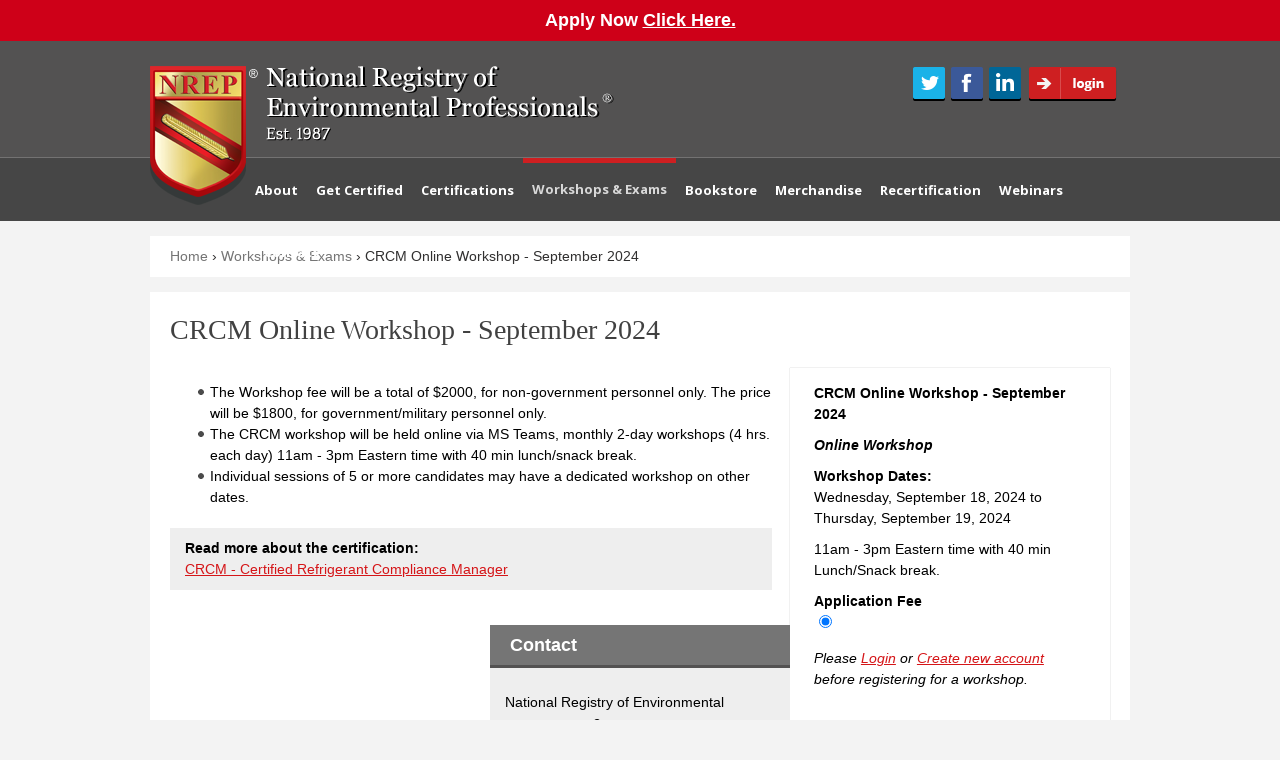

--- FILE ---
content_type: text/html; charset=utf-8
request_url: https://www.nrep.org/workshops/crcm-online-workshop-september-2024-114622
body_size: 6095
content:
<!DOCTYPE html>
<!--[if IEMobile 7]>
<html class="iem7"  lang="en" dir="ltr"><![endif]-->
<!--[if lte IE 6]>
<html class="lt-ie9 lt-ie8 lt-ie7"  lang="en" dir="ltr"><![endif]-->
<!--[if (IE 7)&(!IEMobile)]>
<html class="lt-ie9 lt-ie8"  lang="en" dir="ltr"><![endif]-->
<!--[if IE 8]>
<html class="lt-ie9"  lang="en" dir="ltr"><![endif]-->
<!--[if (gte IE 9)|(gt IEMobile 7)]><!-->
<html  lang="en" dir="ltr"><!--<![endif]-->

<head>
    <meta charset="utf-8" />
<link rel="canonical" href="https://www.nrep.org/workshops/crcm-online-workshop-september-2024-114622" />
<meta name="description" content="The CRCM workshop will be held online via MS Teams, monthly 2-day workshops (4 hrs. each day) 11am - 3pm Eastern time with 40 min lunch/snack break." />
<link rel="shortcut icon" href="https://www.nrep.org/sites/default/themes/epcrsp/favicon.ico" type="image/vnd.microsoft.icon" />
<!-- Google Tag Manager -->
<script>(function(w,d,s,l,i){w[l]=w[l]||[];w[l].push({'gtm.start':
new Date().getTime(),event:'gtm.js'});var f=d.getElementsByTagName(s)[0],
j=d.createElement(s),dl=l!='dataLayer'?'&l='+l:'';j.async=true;j.src=
'https://www.googletagmanager.com/gtm.js?id='+i+dl;f.parentNode.insertBefore(j,f);
})(window,document,'script','dataLayer','GTM-TF5GJGH');</script>
<!-- End Google Tag Manager -->    <title>CRCM Online Workshop - September 2024 | NREP</title>

            <meta name="MobileOptimized" content="width">
        <meta name="HandheldFriendly" content="true">
        <meta name="viewport" content="width=device-width">
        <!--[if IEMobile]>
    <meta http-equiv="cleartype" content="on"><![endif]-->

    <link type="text/css" rel="stylesheet" href="https://www.nrep.org/sites/default/files/css/css_lQaZfjVpwP_oGNqdtWCSpJT1EMqXdMiU84ekLLxQnc4.css" media="all" />
<link type="text/css" rel="stylesheet" href="https://www.nrep.org/sites/default/files/css/css_CnL5D6PrM3kjbifmVUjoT9MoumxQ4ySXSc99WJ-TYsk.css" media="all" />
<link type="text/css" rel="stylesheet" href="https://www.nrep.org/sites/default/files/css/css_sSsms0CuxOCOrpJUxPhrwjggHfmjSA2AY02eEiqY0cI.css" media="all" />
<link type="text/css" rel="stylesheet" href="https://fonts.googleapis.com/css2?family=Inter:wght@400;500;600;700;800;900&amp;family=Open+Sans:ital,wght@0,400;0,500;0,600;0,700;1,400;1,500;1,600;1,700&amp;family=Oswald:wght@500&amp;display=swap" media="all" />
<link type="text/css" rel="stylesheet" href="https://www.nrep.org/sites/default/files/css/css_vVttUYlL4Ok373fTTga2LzFvDUlIhB-O66QmZrz76uk.css" media="all" />
<link type="text/css" rel="stylesheet" href="https://www.nrep.org/sites/default/files/css/css_e5SnJZoprGmkuqyy0mGkCaCFcMMHfcFLD2W1_hjxQKY.css" media="all" />
    <script src="https://www.nrep.org/sites/default/files/js/js_Pt6OpwTd6jcHLRIjrE-eSPLWMxWDkcyYrPTIrXDSON0.js"></script>
<script src="https://www.nrep.org/sites/default/files/js/js_VdO_wH86wFG8FbwVWm96ijlWo3mLL9lk_q1jCUBTUqA.js"></script>
<script src="https://www.nrep.org/sites/default/files/js/js_PovGDE-7SaYRyGxV9n4E_JtOY6EUdK7Jo8jDBW2Jfuc.js"></script>
<script>jQuery.extend(Drupal.settings, {"basePath":"\/","pathPrefix":"","setHasJsCookie":0,"ajaxPageState":{"theme":"epcrsp","theme_token":"3J7YhTRvZ05-l4ZXLAd8_2HBen57CAzOFz14hMGOPlQ","js":{"sites\/all\/modules\/jquery_update\/replace\/jquery\/1.12\/jquery.min.js":1,"misc\/jquery-extend-3.4.0.js":1,"misc\/jquery-html-prefilter-3.5.0-backport.js":1,"misc\/jquery.once.js":1,"misc\/drupal.js":1,"sites\/all\/modules\/jquery_update\/js\/jquery_browser.js":1,"sites\/all\/modules\/responsive_menus\/styles\/meanMenu\/jquery.meanmenu.min.js":1,"sites\/all\/modules\/responsive_menus\/styles\/meanMenu\/responsive_menus_mean_menu.js":1,"sites\/all\/modules\/field_group\/field_group.js":1,"sites\/default\/themes\/epcrsp\/js\/script.js":1,"sites\/default\/themes\/epcrsp\/js\/jquery.bxslider\/jquery.bxslider.min.js":1},"css":{"modules\/system\/system.base.css":1,"modules\/system\/system.menus.css":1,"modules\/system\/system.messages.css":1,"modules\/system\/system.theme.css":1,"sites\/all\/modules\/logintoboggan\/logintoboggan.css":1,"sites\/all\/modules\/views\/css\/views.css":1,"modules\/field\/theme\/field.css":1,"modules\/node\/node.css":1,"modules\/user\/user.css":1,"sites\/all\/modules\/ckeditor\/css\/ckeditor.css":1,"sites\/all\/modules\/ctools\/css\/ctools.css":1,"sites\/all\/modules\/node_embed\/plugins\/node_embed\/node_embed.css":1,"sites\/all\/modules\/responsive_menus\/styles\/meanMenu\/meanmenu.min.css":1,"https:\/\/fonts.googleapis.com\/css2?family=Inter:wght@400;500;600;700;800;900\u0026family=Open+Sans:ital,wght@0,400;0,500;0,600;0,700;1,400;1,500;1,600;1,700\u0026family=Oswald:wght@500\u0026display=swap":1,"sites\/all\/modules\/date\/date_api\/date.css":1,"sites\/all\/modules\/ds\/layouts\/ds_3col_stacked_equal_width\/ds_3col_stacked_equal_width.css":1,"sites\/default\/themes\/epcrsp\/system.menus.css":1,"sites\/default\/themes\/epcrsp\/system.messages.css":1,"sites\/default\/themes\/epcrsp\/system.theme.css":1,"sites\/default\/themes\/epcrsp\/css\/features\/base.css":1,"sites\/default\/themes\/epcrsp\/css\/features\/faq.css":1,"sites\/default\/themes\/epcrsp\/css\/features\/blog.css":1,"sites\/default\/themes\/epcrsp\/css\/styles.css":1,"sites\/default\/themes\/epcrsp\/css\/messages.css":1,"sites\/default\/themes\/epcrsp\/js\/jquery.bxslider\/jquery.bxslider.css":1}},"responsive_menus":[{"selectors":".epc-menu .menu-block-wrapper","container":"#epc-mean-container","trigger_txt":"Menu","close_txt":"Menu","close_size":"18px","position":"right","media_size":"750","show_children":"1","expand_children":"1","expand_txt":"+","contract_txt":"-","remove_attrs":"1","responsive_menus_style":"mean_menu"}],"field_group":{"div":"full"}});</script>
            <!--[if lt IE 9]>
        <script src="/sites/all/themes/zen/js/html5-respond.js"></script>
        <![endif]-->
                <script type="text/javascript" src ="//widget.instabot.io/jsapi/rokoInstabot.js" async crossorigin>
            apiKey: "r/IBpnxAbeg1cDyh56hUN6EQR2sqspdk8uSLtCxkEa8="
        </script>
        </head>
<body class="html not-front not-logged-in no-sidebars page-node page-node- page-node-114622 node-type-workshop one-col section-workshops" >
<div id="epc-mean-container"></div>
    <div id="header-banner">
        <div id="header-banner-inner">
        Apply Now <a href="https://www.nrep.org/nrep-certifications?utm_source=banner&utm_medium=website&utm_campaign=View%20Certifications">Click Here.</a>        </div>
    </div>
<div id="page-wrapper">

    <div id="page">

        <header class="header" id="header" role="banner">

                            <a href="/" title="Home" rel="home" class="header__logo"
                   id="logo"><img width="465" height="139" src="https://www.nrep.org/sites/default/themes/epcrsp/logo.png" alt="Home"
                                  class="header__logo-image"/></a>
            
            
                        <ul id="menu-utility" class="links clearfix">
            </ul>
              <div class="header__region region region-header">
    <div id="block-block-3" class="block block-block header-social-login first last odd">

      
  <a href="https://twitter.com/the_nrep" class="tw" target="_blank">Twitter</a>
<a href="https://www.facebook.com/National-Registry-of-Environmental-Professionals-NREP-107313008340140/" class="fb" target="_blank">Facebook</a>
<a href="https://www.linkedin.com/company/nrep" class="ln" target="_blank">LinkedIn</a>
</div>
  </div>
            <div id="navigation">

                
                      <div class="region region-navigation">
    <div id="block-menu-block-4" class="block block-menu-block epc-menu first last odd" role="navigation">

      
  <div class="menu-block-wrapper menu-block-4 menu-name-main-menu parent-mlid-0 menu-level-1">
  <ul class="menu"><li class="menu__item is-expanded first expanded menu-mlid-528"><a href="/about" class="menu__link">About</a><ul class="menu"><li class="menu__item is-leaf first leaf menu-mlid-8948"><a href="/about/loving-memory-dr-richard-young" class="menu__link">In Loving Memory of Dr. Richard A. Young</a></li>
<li class="menu__item is-leaf leaf menu-mlid-10238"><a href="/about/leave-review" class="menu__link">Leave A Review!</a></li>
<li class="menu__item is-leaf leaf menu-mlid-9830"><a href="/about/privacy-policy" class="menu__link">Privacy Policy</a></li>
<li class="menu__item is-leaf leaf menu-mlid-11385"><a href="/about/testimonials" class="menu__link">Testimonials</a></li>
<li class="menu__item is-leaf leaf menu-mlid-7497"><a href="/about/code-of-ethics" class="menu__link">Code of Ethics</a></li>
<li class="menu__item is-leaf leaf menu-mlid-7758"><a href="/about/officers-committees" class="menu__link">Board of Directors</a></li>
<li class="menu__item is-leaf leaf menu-mlid-8546"><a href="/about/committees" class="menu__link">Committees</a></li>
<li class="menu__item is-expanded expanded menu-mlid-7759"><a href="/about/affiliate-program" class="menu__link">Affiliate Program</a><ul class="menu"><li class="menu__item is-leaf first leaf menu-mlid-8545"><a href="/about/apex-titan-inc" class="menu__link">Apex Titan, Inc.</a></li>
<li class="menu__item is-leaf leaf menu-mlid-11396"><a href="/about/ohio-stormwater-association" class="menu__link">Ohio Stormwater Association</a></li>
<li class="menu__item is-leaf leaf menu-mlid-8543"><a href="/about/pocema-consultants" class="menu__link">POCEMA Consultants</a></li>
<li class="menu__item is-leaf last leaf menu-mlid-8731"><a href="/about/sphera-solutions" class="menu__link">Sphera Solutions</a></li>
</ul></li>
<li class="menu__item is-expanded last expanded menu-mlid-7481"><a href="/about/faq-general" class="menu__link">FAQ - General</a><ul class="menu"><li class="menu__item is-leaf first leaf menu-mlid-8541"><a href="/about/application-process" class="menu__link">Application Process</a></li>
<li class="menu__item is-leaf last leaf menu-mlid-8542"><a href="/about/recertification-process" title="Recertification FAQs" class="menu__link">Recertification Process</a></li>
</ul></li>
</ul></li>
<li class="menu__item is-leaf leaf menu-mlid-9172"><a href="/certifications" class="menu__link">Get Certified</a></li>
<li class="menu__item is-expanded expanded menu-mlid-7403"><a href="/nrep-certifications" title="" class="menu__link">Certifications</a><ul class="menu"><li class="menu__item is-leaf first leaf menu-mlid-8726"><a href="/recertification/handbook" title="" class="menu__link">Recertification Handbook</a></li>
<li class="menu__item is-leaf leaf menu-mlid-9480"><a href="/certifications/cep-vs-rep" class="menu__link">CEP vs REP</a></li>
<li class="menu__item is-leaf leaf menu-mlid-9481"><a href="/certifications/csm-vs-cesco" title="CSM and CESCO sound similar but what really is the difference? Are they the best safety certifications? What are the courses of study? We cover everything!" class="menu__link">CSM vs CESCO</a></li>
<li class="menu__item is-leaf leaf menu-mlid-11395"><a href="/certifications/cwmp-vs-other-programs" class="menu__link">CWMP vs Other Programs</a></li>
<li class="menu__item is-leaf leaf menu-mlid-11405"><a href="/certifications/epp-vs-empp-cem" class="menu__link">EPP vs Other Programs</a></li>
<li class="menu__item is-leaf leaf menu-mlid-11407"><a href="/certifications/certified-vs-registered-environmental-managers" class="menu__link">REM vs CEM</a></li>
<li class="menu__item is-leaf last leaf menu-mlid-11384"><a href="/certifications/rihp-vs-others" class="menu__link">RIHP vs Others</a></li>
</ul></li>
<li class="menu__item is-expanded is-active-trail expanded active-trail menu-mlid-7404"><a href="/workshops" title="" class="menu__link is-active is-active-trail active active-trail">Workshops &amp; Exams</a></li>
<li class="menu__item is-leaf leaf menu-mlid-7405"><a href="/bookstore" class="menu__link">Bookstore</a></li>
<li class="menu__item is-leaf leaf menu-mlid-9846"><a href="/store" class="menu__link">Merchandise</a></li>
<li class="menu__item is-expanded expanded menu-mlid-7406"><a href="/recertification" class="menu__link">Recertification</a><ul class="menu"><li class="menu__item is-leaf first last leaf menu-mlid-8302"><a href="/recertification/handbook" title="Recertification Handbook" class="menu__link">Recertification Handbook</a></li>
</ul></li>
<li class="menu__item is-leaf leaf menu-mlid-11431"><a href="/webinars" class="menu__link">Webinars</a></li>
<li class="menu__item is-leaf leaf menu-mlid-8943"><a href="/contact" class="menu__link">Contact</a></li>
<li class="menu__item is-leaf last leaf menu-mlid-7616"><a href="/user/login" rel="nofollow" class="menu__link">Login</a></li>
</ul></div>

</div>
  </div>
                

            </div>
        </header>


        <div id="main">
            <div id="breadcrumbbar" class="clearfix"><nav class="breadcrumb" role="navigation"><ol><li><a href="/">Home</a> › </li><li><a href="/workshops" title="" class="active">Workshops &amp; Exams</a> › </li><li>CRCM Online Workshop - September 2024</li></ol></nav></div>
            <div id="content" class="column" role="main">
                                                                <a id="main-content"></a>
                                                    <h1 class="page__title title" id="page-title">CRCM Online Workshop - September 2024</h1>
                                                                                                                


<div  class="ds-3col-stacked-equal node node-workshop view-mode-full clearfix">

  
  <div class="group-header">
    <div class="group-header-left field-group-div"><div class="field field-name-field-description field-type-text-long field-label-hidden"><div class="field-items"><div class="field-item even"><ul>
	<li>The Workshop fee will be a total of $2000, for non-government personnel only. The price will be $1800, for government/military personnel only.</li>
	<li>The CRCM workshop will be held online via MS Teams, monthly 2-day workshops (4 hrs. each day) 11am - 3pm Eastern time with 40 min lunch/snack break.</li>
	<li>Individual sessions of 5 or more candidates may have a dedicated workshop on other dates. </li>
</ul>
</div></div></div><div class="field field-name-field-certifications field-type-entityreference field-label-above"><div class="field-label">Read more about the certification:&nbsp;</div><div class="field-items"><div class="field-item even"><a href="/certifications/certified-refrigerant-compliance-manager-crcm">CRCM - Certified Refrigerant Compliance Manager</a></div></div></div></div><div class="group-header-right field-group-div"><div class="field field-name-title field-type-ds field-label-hidden"><div class="field-items"><div class="field-item even"><strong>CRCM Online Workshop - September 2024</strong></div></div></div>    <div class="field field-name-field-online-workshop field-type-list-boolean field-label-hidden">
  <div class="field-items">
      <div class="field-item even"><strong><em>Online Workshop</em></strong></div>
  </div>
</div>
    <div class="field field-name-field-workshop-date field-type-datetime field-label-inline clearfix"><div class="field-label">Workshop Dates:&nbsp;</div><div class="field-items"><div class="field-item even"><span class="date-display-range"><span class="date-display-start">Wednesday, September 18, 2024</span> to <span class="date-display-end">Thursday, September 19, 2024</span></span></div></div></div><div class="field field-name-field-workshop-timing-text field-type-text-long field-label-hidden"><div class="field-items"><div class="field-item even">11am - 3pm Eastern time with 40 min Lunch/Snack break.</div></div></div><div class="field field-name-workshop-buttons field-type-ds field-label-hidden"><div class="field-items"><div class="field-item even"><form action="/node/add/application?field_certifications=158" method="post"><input type="hidden" name="workshop_id"  value="114622" /><div><label id="application-fee-label" for="workshop_type">Application Fee</label><input type="radio" id="workshop_type" name="workshop_type" checked="checked" value="Application" /><p><em>Please <a rel="nofollow" href="/user">Login</a> or <a rel="nofollow" href="/user/register">Create new account</a> before registering for a workshop.</em></p><br /><div style="font-style: italic; text-align: center;">Options below are available after application approval.</div><br /><div>Workshop: $ 2000.00</div></form></div></div></div></div>  </div>

  <div class="group-left">
      </div>

  <div class="group-middle">
      </div>

  <div class="group-right">
    <div class="grey-box"><h3 class="label-above">Contact</h3><div class="grey-box-content"><p>National Registry of Environmental Professionals<sup>®</sup><br />
PO Box 2099<br />
Glenview, IL 60025</p>

<p><a href="mailto:customerservice@nrep.org">customerservice@nrep.org</a></p></div></div>  </div>

  <div class="group-footer">
      </div>

</div>

                            </div>



            
            
        </div>

        <div id="footer-wrapper">
          <footer id="footer" class="region region-footer">
    <div id="block-block-6" class="block block-block footer-logo-contact first odd">

      
  <div class="footer-logo footer-float">
<a href="/"><img loading="lazy" height="70" width="70" src="/sites/default/themes/epcrsp/images/footer-logo.png" alt="Logo" /></a>
</div>

<div class="footer-contact footer-float">
<strong>Address:</strong> P.O. Box 2099 Glenview, IL 60025-6099<br />
<strong>Phone:</strong> 814-680-6232<br />
<strong>E-mail:</strong> <a href="mailto:customerservice@nrep.org">customerservice@nrep.org</a> <br />
<strong>For Urgent Query, Sales collaboration, & Escalations<br /> E-mail:</strong> <a href="mailto:kbarman@nrep.org">kbarman@nrep.org</a> </div>
</div>
<div id="block-menu-block-5" class="block block-menu-block last even" role="navigation">

      
  <div class="menu-block-wrapper menu-block-5 menu-name-menu-footer parent-mlid-0 menu-level-1">
  <ul class="menu"><li class="menu__item is-leaf first leaf menu-mlid-7416"><a href="/about" title="" class="menu__link">About</a></li>
<li class="menu__item is-leaf is-parent leaf has-children menu-mlid-9173"><a href="/certifications" class="menu__link">Get Certified</a></li>
<li class="menu__item is-leaf leaf menu-mlid-9174"><a href="/nrep-certifications" class="menu__link">Certifications</a></li>
<li class="menu__item is-leaf leaf menu-mlid-8304"><a href="/workshops" class="menu__link">Workshops/Exams</a></li>
<li class="menu__item is-leaf leaf menu-mlid-9848"><a href="/bookstore" class="menu__link">Bookstore</a></li>
<li class="menu__item is-leaf leaf menu-mlid-9849"><a href="/store" class="menu__link">Merchandise</a></li>
<li class="menu__item is-leaf leaf menu-mlid-7412"><a href="/recertification" class="menu__link">Recertification</a></li>
<li class="menu__item is-leaf leaf menu-mlid-9220"><a href="/blog" class="menu__link">Blog</a></li>
<li class="menu__item is-leaf leaf menu-mlid-9478"><a href="/accessibility" class="menu__link">Accessibility</a></li>
<li class="menu__item is-leaf last leaf menu-mlid-11393"><a href="/about/privacy-policy" class="menu__link">Privacy Policy</a></li>
</ul></div>

</div>
  </footer>
        </div>
        <div id="bottom-wrapper">
          <div class="region region-bottom">
    <div id="block-epcfooter-footer" class="block block-epcfooter first last odd">

      
  <p id="copyright">&copy; 2026 National Registry of Environmental Professionals<sup>®</sup>. All rights reserved.</p><div id="epc-link-div">Website Designed by Chicago's <a href="https://www.epagecity.com/contact/" id="epc-link" title="Custom Websites for Educators and Web Design Services for Educational Institutions" target="_blank" rel="nofollow">ePageCity.com</a></div>
</div>
  </div>
        </div>


        
    </div>
</div>
</body>
</html>


--- FILE ---
content_type: text/css
request_url: https://www.nrep.org/sites/default/files/css/css_sSsms0CuxOCOrpJUxPhrwjggHfmjSA2AY02eEiqY0cI.css
body_size: 786
content:
.ctools-locked{color:red;border:1px solid red;padding:1em;}.ctools-owns-lock{background:#ffffdd none repeat scroll 0 0;border:1px solid #f0c020;padding:1em;}a.ctools-ajaxing,input.ctools-ajaxing,button.ctools-ajaxing,select.ctools-ajaxing{padding-right:18px !important;background:url(/sites/all/modules/ctools/images/status-active.gif) right center no-repeat;}div.ctools-ajaxing{float:left;width:18px;background:url(/sites/all/modules/ctools/images/status-active.gif) center center no-repeat;}
.node_embed_dialog{background:#e9e9e9;border:2px solid #333;border-radius:5px;-moz-border-radius:5px;-webkit-border-radius:5px;padding:5px;}.node_embed_dialog .ui-dialog-titlebar{margin:0;padding:5px;background-color:#333;color:#fff;border-radius:5px;-moz-border-radius:5px;-webkit-border-radius:5px;position:relative;}.node_embed_dialog .ui-dialog-titlebar-close{position:absolute;right:5px;color:#fff;}#nodeEmbedDialog{margin:10px 0 0 0;}.node_embed_dialog .nodeEmbedButtons{margin:0;padding:0;}.node_embed_dialog .nodeEmbedButtons button{background:#333;color:#fff;border-radius:5px;-moz-border-radius:5px;-webkit-border-radius:5px;border:1px solid #444;padding:3px 10px;margin:5px 5px 0 0;cursor:pointer;}.node_embed_dialog .nodeEmbedButtons button:hover{border:1px solid #999;}
a.meanmenu-reveal{display:none}.mean-container .mean-bar{float:left;width:100%;position:relative;background:#0c1923;padding:4px 0;min-height:42px;z-index:999999}.mean-container a.meanmenu-reveal{width:22px;height:22px;padding:13px 13px 11px;position:absolute;top:0;right:0;cursor:pointer;color:#fff;text-decoration:none;font-size:16px;text-indent:-9999em;line-height:22px;font-size:1px;display:block;font-family:Arial,Helvetica,sans-serif;font-weight:700}.mean-container a.meanmenu-reveal span{display:block;background:#fff;height:3px;margin-top:3px}.mean-container .mean-nav{float:left;width:100%;background:#0c1923;margin-top:44px}.mean-container .mean-nav ul{padding:0;margin:0;width:100%;list-style-type:none}.mean-container .mean-nav ul li{position:relative;float:left;width:100%}.mean-container .mean-nav ul li a{display:block;float:left;width:90%;padding:1em 5%;margin:0;text-align:left;color:#fff;border-top:1px solid #383838;border-top:1px solid rgba(255,255,255,.5);text-decoration:none;text-transform:uppercase}.mean-container .mean-nav ul li li a{width:80%;padding:1em 10%;border-top:1px solid #f1f1f1;border-top:1px solid rgba(255,255,255,.25);opacity:.75;filter:alpha(opacity=75);text-shadow:none!important;visibility:visible}.mean-container .mean-nav ul li.mean-last a{border-bottom:0;margin-bottom:0}.mean-container .mean-nav ul li li li a{width:70%;padding:1em 15%}.mean-container .mean-nav ul li li li li a{width:60%;padding:1em 20%}.mean-container .mean-nav ul li li li li li a{width:50%;padding:1em 25%}.mean-container .mean-nav ul li a:hover{background:#252525;background:rgba(255,255,255,.1)}.mean-container .mean-nav ul li a.mean-expand{margin-top:1px;width:26px;height:32px;padding:12px!important;text-align:center;position:absolute;right:0;top:0;z-index:2;font-weight:700;background:rgba(255,255,255,.1);border:0!important;border-left:1px solid rgba(255,255,255,.4)!important;border-bottom:1px solid rgba(255,255,255,.2)!important}.mean-container .mean-nav ul li a.mean-expand:hover{background:rgba(0,0,0,.9)}.mean-container .mean-push{float:left;width:100%;padding:0;margin:0;clear:both}.mean-nav .wrapper{width:100%;padding:0;margin:0}.mean-container .mean-bar,.mean-container .mean-bar *{-webkit-box-sizing:content-box;-moz-box-sizing:content-box;box-sizing:content-box}.mean-remove{display:none!important}


--- FILE ---
content_type: text/css
request_url: https://www.nrep.org/sites/default/files/css/css_e5SnJZoprGmkuqyy0mGkCaCFcMMHfcFLD2W1_hjxQKY.css
body_size: 14493
content:
.tabledrag-handle{display:block;width:100%;}#draggableview_leaf_block_1{width:100%;}#add-leaf{border:1px solid #ccc;padding:10px;margin:20px 0;}#add-leaf h3{font-size:14px;}#draggableview_leaf_block_1 tr{background-color:transparent;}#draggableview_leaf_block_1 tr.even{background-color:transparent;}body td{border-top:1px solid #ccc;}#draggableview_leaf_block_1 th{display:none;}.one-col-leaf-gallery .field-item{float:left;margin:20px 11px 10px 11px;}.field-name-field-leaf-gallery-images .field-item,.two-col-leaf-gallery .field-item{float:left;margin:20px 8px 10px 8px;}.three-col-leaf-gallery .field-item{float:left;margin:20px 10px 10px 10px;}.field-name-field-leaf-gallery-images a{text-decoration:none;}.field-name-field-leaf-gallery-images a.leaf-gallery-image-link{display:block;}.field-name-field-leaf-gallery-images a.leaf-gallery-image-link img{border:1px solid #b1c1a7;}.field-name-field-leaf-gallery-images a.leaf-gallery-text-link{display:block;width:100%;}@media all and (max-width:600px){.field-name-field-leaf-gallery-images .field-item{clear:left;}}
#draggableview_faq_list_1{width:100%;}#draggableview_faq_list_1 tr,#draggableview_faq_list_1 tr.even{background-color:transparent;}#draggableview_faq_list_1 tbody{border:none;border-top:1px solid #ccc;}#draggableview_faq_list_1 thead tr th{display:none;}.field-name-field-faq .ui-accordion .ui-accordion-header{margin:10px 0 0 0;}.field-name-field-faq .ui-accordion .ui-accordion-content{padding:0 10px;}.ui-state-default,.ui-widget-content .ui-state-default,.ui-widget-header .ui-state-default{background-image:url(/sites/default/themes/epcrsp/images/faq_bg.png);}.ui-state-default a,.ui-state-default a:link,.ui-state-default a:visited{color:#fff;}.ui-state-default .ui-icon{background-image:url(/sites/default/themes/epcrsp/images/ui-icons_ffffff_256x240.png);}.faqfield-answer{font-family:Arial,Tahoma,sens-serif;font-size:13px;}.faqfield-answer p{margin-bottom:10px;}.ui-state-active a,.ui-state-active a:link,.ui-state-active a:visited{font-weight:bold;}
.view-blog .views-row{margin:10px 0 20px 0;clear:both;}.views-field-title h2{margin:0;padding:0;}.views-field-title h2 a{text-decoration:none;}.views-field-field-blog-published-date{font-style:italic;margin:5px 0;}.views-field-field-blog-image{float:right;margin:0 0 10px 10px;}.views-field-field-blog-image img{border:1px solid #ccc;padding:2px;width:200px;height:auto !important;}.node-blog-post .submitted{font-style:italic;}.field-name-field-blog-tags .field-item{float:left;margin-right:7px;}.node-blog-post.node-teaser{margin:10px 0 20px 0;}.node-blog-post.node-teaser ul.links.inline{margin:0;display:block;clear:both;}.node-blog-post.node-teaser .field-name-field-blog-image{float:right;margin:0 0 10px 10px;}.node-blog-post.node-teaser .field-name-field-blog-image img{border:1px solid #ccc;padding:2px;width:200px;height:auto !important;}.node-blog-post.node-teaser .field-name-field-blog-image .node-title{margin:0;padding:0;}.node-blog-post.node-teaser .field-name-field-blog-image .node-title a{text-decoration:none;color:#000;}.view-blog .views-field-view-node{display:block;margin-top:15px;}@media all and (max-width:480px){.views-field-field-blog-image,.field-name-field-blog-image{float:none;margin-left:0 !important;margin-top:10px;}.views-field-field-blog-image img,.field-name-field-blog-image img{width:99%;height:auto !important;max-width:200px;}}
body{font-size:100%;}#skip-to-nav,#page,#footer{font-size:0.75em;line-height:1.5em;}pre,code{font-size:1.1em;font-family:"Courier New","DejaVu Sans Mono",monospace;}h1{font-size:2em;line-height:1.3em;margin-top:0;margin-bottom:0.5em;font-weight:normal;}h2{font-size:1.8333em;line-height:1.3em;margin-top:0.667em;margin-bottom:0.667em;font-weight:normal;}h3{font-size:1.583em;line-height:1.2em;margin-top:0.769em;margin-bottom:0.769em;font-weight:normal;}h4,h5,h6{font-size:1.416em;line-height:1.5em;margin-top:0.909em;margin-bottom:0.909em;font-weight:normal;}p,ul,ol,dl,pre,table,fieldset{margin:1em 0;}blockquote{margin:1em 2em;}ul,ol{margin-left:0;padding-left:2em;}.block ul,.item-list ul{margin:1em 0;padding:0 0 0 2em;}ul ul,ul ol,ol ol,ol ul,.block ul ul,.block ul ol,.block ol ol,.block ol ul,.item-list ul ul,.item-list ul ol,.item-list ol ol,.item-list ol ul{margin:0;}li{margin:0;padding:0;}.item-list ul li{margin:0;padding:0;list-style:inherit;}ul.menu li,li.expanded,li.collapsed,li.leaf{margin:0;padding:0;}ul{list-style-type:disc;}ul ul{list-style-type:circle;}ul ul ul{list-style-type:square;}ul ul ul ul{list-style-type:circle;}ol{list-style-type:decimal;}ol ol{list-style-type:lower-alpha;}ol ol ol{list-style-type:decimal;}dt{margin:0;padding:0;}dd{margin:0 0 0 2em;padding:0;}table{border-collapse:collapse;}th,thead th,tbody th{text-align:left;padding:0;border-bottom:none;}tbody{border-top:none;}abbr{border-bottom:1px dotted #666;cursor:help;white-space:nowrap;}abbr.created{border:none;cursor:auto;white-space:normal;}img{border:0;}hr{height:1px;border:1px solid #666;}form{margin:0;padding:0;}fieldset{margin:1em 0;padding:0.5em;}div.tabs{margin:0 0 5px 0;}ul.primary{margin:0;padding:0 0 0 10px;border-width:0;list-style:none;white-space:nowrap;line-height:normal;background:url(/sites/default/themes/epcrsp/images/tabs/tab-bar.png) repeat-x left bottom;}ul.primary li{float:left;margin:0;padding:0;}ul.primary li a{display:block;height:24px;margin:0;padding:0 0 0 5px;border-width:0;font-weight:bold;text-decoration:none;color:#757575;background-color:transparent;background:url(/sites/default/themes/epcrsp/images/tabs/tab-left.png) no-repeat left -38px;}ul.primary li a .tab{display:block;height:20px;margin:0;padding:4px 13px 0 6px;border-width:0;line-height:20px;background:url(/sites/default/themes/epcrsp/images/tabs/tab-right.png) no-repeat right -38px;}ul.primary li a:hover{border-width:0;background-color:transparent;background:url(/sites/default/themes/epcrsp/images/tabs/tab-left.png) no-repeat left -76px;}ul.primary li a:hover .tab{background:url(/sites/default/themes/epcrsp/images/tabs/tab-right.png) no-repeat right -76px;}ul.primary li.active a,ul.primary li.active a:hover{border-width:0;color:#000;background-color:transparent;background:url(/sites/default/themes/epcrsp/images/tabs/tab-left.png) no-repeat left 0;}ul.primary li.active a .tab,ul.primary li.active a:hover .tab{background:url(/sites/default/themes/epcrsp/images/tabs/tab-right.png) no-repeat right 0;}ul.secondary{margin:0;padding:0 0 0 5px;border-bottom:1px solid #c0c0c0;list-style:none;white-space:nowrap;background:url(/sites/default/themes/epcrsp/images/tabs/tab-secondary-bg.png) repeat-x left bottom;}ul.secondary li{float:left;margin:0 5px 0 0;padding:5px 0;border-right:none;}ul.secondary a{display:block;height:24px;margin:0;padding:0;border:1px solid #c0c0c0;text-decoration:none;color:#757575;background:url(/sites/default/themes/epcrsp/images/tabs/tab-secondary.png) repeat-x left -56px;}ul.secondary a .tab{display:block;height:18px;margin:0;padding:3px 8px;line-height:18px;}ul.secondary a:hover{background:url(/sites/default/themes/epcrsp/images/tabs/tab-secondary.png) repeat-x left bottom;}ul.secondary a.active,ul.secondary a.active:hover{border:1px solid #c0c0c0;color:#000;background:url(/sites/default/themes/epcrsp/images/tabs/tab-secondary.png) repeat-x left top;}body{margin:0;padding:0;}#skip-link a,#skip-link a:visited{position:absolute;display:block;left:0;top:-500px;width:1px;height:1px;overflow:hidden;text-align:center;background-color:#666;color:#fff;}#skip-link a:hover,#skip-link a:active,#skip-link a:focus{position:static;width:100%;height:auto;padding:2px 0 3px 0;}#logo{float:left;margin:0;padding:0;}#logo img{vertical-align:bottom;}h1#site-name,div#site-name{margin:0;font-size:2em;line-height:1.3em;}#site-name a:link,#site-name a:visited{color:#000;text-decoration:none;}#site-name a:hover,#site-name a:focus{text-decoration:underline;}.region-header{clear:both;}.breadcrumb{padding-bottom:0;}h1.title,h2.node-title,h2.block-title,h2.title,h2.comment-form,h3.title{margin:0;}.help{margin:1em 0;}.more-help-link{font-size:0.85em;text-align:right;}ul.links{margin:1em 0;padding:0;}ul.links.inline{margin:0;display:inline;}ul.links li{display:inline;list-style-type:none;padding:0 0.5em;}.pager{clear:both;margin:1em 0;text-align:center;list-style-image:none !important;list-style-type:none !important;}.pager a,.pager strong.pager-current{padding:0.5em;}ul.pager li{display:inline-block;margin:0 5px;}.feed-icons{margin:1em 0;}.more-link{text-align:right;}div.messages,div.status,div.warning,div.error{min-height:21px;margin:0 1em 5px 1em;border:1px solid #ff7;padding:5px 5px 5px 35px;color:#000;background-color:#ffc;background-image:url(/sites/default/themes/epcrsp/images/icons/messages-status.png);background-repeat:no-repeat;background-position:5px 5px;}div.warning{border-color:#fc0;background-image:url(/sites/default/themes/epcrsp/images/icons/messages-warning.png);}div.warning,tr.warning{color:#000;background-color:#ffc;}div.error{border-color:#c00;background-image:url(/sites/default/themes/epcrsp/images/icons/messages-error.png);}div.error,tr.error{color:#900;background-color:#fee;}div.messages ul{margin-top:0;margin-bottom:0;}.node-unpublished div.unpublished,.comment-unpublished div.unpublished{height:0;overflow:visible;color:#d8d8d8;font-size:75px;line-height:1;font-family:Impact,"Arial Narrow",Helvetica,sans-serif;font-weight:bold;text-transform:uppercase;text-align:center;word-wrap:break-word;}a{color:#D51518;}a:visited{color:#D51518;}a:hover,a:active{color:#da9527;}h1,h2,h3,h4{font-weight:400;font-family:Georgia,"Times New Roman","DejaVu Serif",serif;}h1{font-size:28px;color:#414141;}h2{font-size:25px;color:#CD1F21;}h3{font-size:23px;color:#535252;}h4{font-size:21px;color:#c01b1e;}h5{font-size:11.62px;}h6{font-size:9.38px;}sup{font-size:75%;padding-left:3px;display:inline-block;}h1 sup,h2 sup,h3 sup{font-size:50%;}.sup-link{color:#D51518;}a sup{display:inline-block;line-height:1.1em;text-decoration:none;}hr{border:0 #ccc solid;border-top-width:1px;clear:both;height:0;}body ul,body ol{list-style-type:square;}body ul li{padding-left:5px;}body ul ul{margin-left:5px;}ol li{list-style-type:decimal;}body ol ol{padding-left:20px;}body ol ol li{list-style-type:lower-roman;}p,dl,hr,h1,h2,h3,h4,h5,h6,ol,ul,pre,table,address,fieldset,figure{margin-bottom:10px;}img{border-color:#b1c1a7;}#main-wrapper{position:relative;float:left;margin-top:0px;}#main{width:100%;background:#fff;padding:0;margin:15px auto 0 auto;min-height:350px;max-width:980px;overflow:hidden;}#content,.region-sidebar-first,.region-sidebar-second{float:left;padding:0;padding-bottom:20px;}#content .section{margin:0;padding:0;}.region-sidebar-first .section,.region-sidebar-second .section{margin:10px 0 10px 0;padding:0;}#content{width:700px;padding-right:0px;margin-left:260px;margin-right:-960px;min-height:350px;}body.one-col #page #content{width:940px;padding:0;margin:0 0 0 20px;}.region-sidebar-first{width:210px;margin-left:20px;margin-right:-210px;}.region-sidebar-second{width:160px;margin-left:780px;margin-top:70px;}body .node ul{overflow:hidden;}body.page-node-add-application .tabledrag-handle,body.page-node-add-workshop-registration .tabledrag-handle{display:none;}.page-nrep-certifications #apply-now-cta{display:none;}body{background:#f3f3f3;margin:0;font-family:Arial,sans-serif;font-size:14px;width:auto;color:black;}#header-banner{background:#ce0018;color:#fff;text-align:center;clear:both;}#header-banner-inner{margin:auto;max-width:940px;text-align:center;padding:10px;font-weight:bold;font-size:18px;}#header-banner a{color:#fff;text-decoration:underline;}#header-banner a:hover{color:#fff;text-decoration:none;}#page-wrapper{background:#f3f3f3 url(/sites/default/themes/epcrsp/images/body-bg.png) 0 0 repeat-x;clear:both;}body.toolbar{background-position:0 65px;}#dev-message{position:absolute;top:0;left:0;background:red;color:#fff;font-size:16px;padding:2px;z-index:10000;height:100%;}#skip-link{display:none;}#page{margin:0 auto;padding:0;min-height:100%;height:auto !important;height:100%;margin-bottom:-45px;position:relative;font-size:14px;}#header{height:180px;position:relative;max-width:980px;margin:0 auto;width:100%;}.region-header{clear:none;position:absolute;top:26px;right:107px;}#block-block-3{background:url(/sites/default/themes/epcrsp/images/header-buttons.png) 0 0 no-repeat;width:110px;height:34px;}#block-block-3 a{display:block;text-indent:-9999px;height:34px;width:32px;position:absolute;top:0;}a.fb{left:38px;}a.ln{left:76px;}a.login{left:124px;width:88px !important;}#logo.no-img{display:block;text-indent:-99em;overlfow:hidden;height:60px;width:225px;margin:50px 0 0 0;}#logo{display:block;margin:25px 0 0 0;}#logo img{border:none !important;}#menu-utility{padding:0;margin:5px 0 0 0;float:right;}#menu-utility a,#menu-utility a:visited{text-decoration:none;color:#fff;font-weight:bold;font-size:11px;background:#ce0018;border-radius:3px;border-bottom:2px solid #000;padding:0 7px;line-height:32px;display:inline-block;}#menu-utility a:hover,#menu-utility li.active a,#menu-utility li.active-trail a{color:#ce0018;background:#fff;}#menu-utility li.menu-mlid-7616 a{text-indent:-9999px;background:url(/sites/default/themes/epcrsp/images/header-buttons.png) 0 0 no-repeat;width:88px;height:34px;display:block;background-position:-123px 0;border-radius:0;border:none;}.logged-in .region-header{right:147px;}.logged-in #menu-utility{margin:26px 0 0 0;}.logged-in #menu-utility li{padding:0 4px;}.submenu ul{list-style:none;margin:0;}.submenu ul{padding:0 0;margin:0 0 0px 0;border-top:14px solid #cd1f21;border-bottom:14px solid #eee;border-radius:2px;}.submenu{margin-bottom:30px;}.submenu ul ul{padding:0 0;margin:0;border:none;}.submenu ul li{background:none;list-style-image:none;list-style-type:none;padding:0 0;margin:0;}.submenu > .menu-block-wrapper > ul > li.first{border-top:1px solid #e5e5e5;}ul li.expanded,ul li.collapsed{list-style-image:none;list-style-type:none;}.submenu ul li a,.submenu ul li a:visited{color:#2f2f2f;font-weight:bold;display:block;padding:10px 15px;text-decoration:none;font-size:14px;background:#f8f8f8;border-bottom:1px solid #e5e5e5;}.submenu ul li a:hover,.submenu ul li.active-trail a{background:#eee;text-decoration:none;}.submenu ul li.is-expanded a{border:none;}.submenu ul ul li{margin-bottom:0 !important;}.submenu ul li ul li a{background:#eee url(/sites/default/themes/epcrsp/images/bullet-red.png) 18px 11px no-repeat !important;padding:3px 15px 7px 30px;color:#2f2f2f !important;font-size:12px;font-weight:400;border:none;}.submenu ul li ul li a:hover,.submenu ul li ul li a.active{color:#D51518 !important;}.submenu h2{display:none;}.cta{margin-bottom:20px;}.cta img{margin-bottom:5px;}.newsletter{width:219px;height:79px;background:url(/sites/default/themes/epcrsp/images/newsletter-bg.gif) 0 0 no-repeat;margin-left:-9px;position:relative;}.newsletter label{display:none;}.newsletter #newsletter-email,.newsletter #newsletter-submit{position:absolute;top:50px;border:none;background:none;}.newsletter #newsletter-email{left:15px;width:145px;height:25px;}.newsletter #newsletter-submit{width:51px;left:165px;height:26px;cursor:pointer;text-indent:-9999px;}#breadcrumbbar{margin:0 0 20px 0;background:#fff;border-bottom:15px solid #f3f3f3;}.breadcrumb{padding:10px 20px;}.breadcrumb ol{margin:0;padding:0;}.breadcrumb ol li{list-style:none;padding:none;display:inline;font-size:14px;color:#313030;}.breadcrumb ol li a{color:#757575;text-decoration:none;}.breadcrumb ol li a:hover{text-decoration:underline;}div.tabs{margin:15px 0 15px 0px;display:block;}#content ul li{list-style-type:none;background:url(/sites/default/themes/epcrsp/images/bullet-grey.png) 0 7px no-repeat;padding-left:12px;}#content ul ul li,#content ol ul li{list-style-type:none;padding-left:10px;background:url(/sites/default/themes/epcrsp/images/bullet-grey-small.gif) 0 7px no-repeat;}#content ul ol li{list-style-image:none !important;background:none !important;list-style-type:decimal;}#content ul.primary{background:none;border-width:1px;line-height:normal;list-style:none outside none;margin:10px 0 15px 0;padding:0 0 0 0px;white-space:nowrap;width:100%;float:left;border-bottom:1px solid #6C7499;}#content ul.primary li{float:left;margin:0;padding:0;text-align:center;background:none;}#content ul.primary li a{border:1px solid #6C7499;border-bottom:none;display:block;font-weight:bold;height:24px;line-height:24px;margin:0 0 0px 10px;padding:0 2px;text-decoration:none;background:none;text-align:center;-khtml-border-radius-topleft:6px;-moz-border-radius-topleft:6px;-webkit-border-top-left-radius:6px;border-top-left-radius:6px;-khtml-border-radius-topright:6px;-moz-border-radius-topright:6px;-webkit-border-top-right-radius:6px;border-top-right-radius:6px;}#content ul.primary li a .tab{background:none;display:block;height:20px;line-height:20px;margin:0;padding:2px 5px 0 5px;}#content ul.primary li a:hover{background:none;border:1px solid #6C7499;color:#000;border-bottom:none;}#content ul.primary li a:hover .tab{background:none;}#content ul.primary li.active a,ul.primary li.active a:hover{background:#3A5278;color:#fff;}#content ul.primary li.active a .tab,ul.primary li.active a:hover .tab{background:none;}.clearfooter{height:45px;clear:both;}#footer-wrapper{background:#5A5858;clear:both;overflow:hidden;}#footer{background:#5A5858;margin:0 auto 0 auto;padding:20px 0;font-size:14px;width:100%;position:relative;clear:both;color:#fff;max-width:980px;overflow:hidden;}.footer-float{float:left;margin-left:20px;}.footer-contact a{color:#fff;}#block-menu-block-5{float:right;border-left:1px solid #fff;border-right:1px solid #fff;padding:0 25px;margin-right:139px;width:285px;}#block-menu-block-5 ul.menu{padding:0;margin:0;list-style-type:none;}#block-menu-block-5 ul.menu li{float:left;width:50%;}#block-menu-block-5 ul.menu li a{background:url(/sites/default/themes/epcrsp/images/square-white.png) 0 5px no-repeat;padding:0 0 0 16px;color:#fff;text-decoration:none;}#block-menu-block-5 ul.menu li a:hover,#block-menu-block-5 ul.menu li.active a{background:url(/sites/default/themes/epcrsp/images/square-orange.png) 0 5px no-repeat;color:#F3CA77;}.footer-auth{position:absolute;top:20px;right:20px;}#bottom-wrapper{background:#353535;border-top:1px solid #818080;clear:both;overflow:hidden;}.region-bottom{padding:20px;clear:both;overflow:hidden;max-width:980px;margin:0 auto;}#epc-link-div{text-align:right;font-size:12px;color:#fff;float:right;width:45%;}#copyright{float:left;color:#fff;width:45%;font-size:12px;margin:0;}a#epc-link{color:#fff;text-decoration:underline;}a#epc-link:hover{text-decoration:underline;color:#eee;}.view-staff-list .views-exposed-widgets{margin-bottom:30px;}.view-staff-list select{min-width:150px;}.view-staff-list .views-row{float:left;width:100%;clear:both;margin-bottom:20px;}.view-staff-list h3{margin:0 0 2px 0;}.view-staff-list h3 a{text-decoration:none;}.view-staff-list .views-field-field-staff-position{font-style:italic;margin:0 0 10px 0;}.views-field-field-staff-image{float:left;margin:0 10px 10px 0;}.views-field-field-staff-image img{border:5px solid #ddd;}.webform-client-form-33922 #payment-information p{margin-top:0;}.webform-client-form-33922 .form-item,.webform-client-form-60 .form-item,.webform-client-form-127790 .form-item,#webform-client-form-97351 .form-item{width:48%;margin:0 2% 10px 0;}.webform-client-form-33922 .webform-component-markup,.webform-client-form-60 .webform-component-markup,.webform-client-form-127790 .webform-component-markup,#webform-client-form-97351 .webform-component-markup{width:100%;margin:10px 0;height:auto;}.webform-client-form-33922 .form-item-cc-code,.webform-client-form-60 .form-item-cc-code,.webform-client-form-127790 .form-item-cc-code,#webform-client-form-97351 .form-item-cc-code{clear:both;}.webform-client-form-33922 .form-item-cc-exp-month,.webform-client-form-33922 .form-item-cc-exp-year,.webform-client-form-60 .form-item-cc-exp-month,.webform-client-form-60 .form-item-cc-exp-year,.webform-client-form-127790 .form-item-cc-exp-month,.webform-client-form-127790 .form-item-cc-exp-year,#webform-client-form-97351 .form-item-cc-exp-month,#webform-client-form-97351 .form-item-cc-exp-year{width:22%;}.webform-client-form-33922 .form-item-same-as,.webform-client-form-60 .form-item-same-as,.webform-client-form-127790 .form-item-same-as,#webform-client-form-97351 .form-item-same-as{width:100% !important;height:2em !important;clear:left;padding-top:1em;}.webform-client-form-33922 .form-item-billing-address-1,.webform-client-form-60 .form-item-billing-address-1,.webform-client-form-127790 .form-item-billing-address-1,#webform-client-form-97351 .form-item-billing-address-1{clear:both;}fieldset.group-old-data{display:none !important;}.view-certificate-holder-search .form-type-select{width:100%;}.view-certificate-holder-search .form-item input.error{border:1px solid #ddd;}#email-seal-purchase-node-form fieldset,#user-register-form fieldset,.node-application-form fieldset,.node-workshop_registration-form fieldset,#certificate-renewal-node-form fieldset,.webform-client-form-60 fieldset,.webform-client-form-127790 fieldset,.webform-client-form-33922 fieldset,.webform-client-form-88120 fieldset,#webform-client-form-97351 fieldset{clear:left;background:#eee;border:0;margin:10px 0 20px;padding:0 20px;}#email-seal-purchase-node-form fieldset legend,#user-register-form fieldset legend,.node-application-form fieldset legend,.node-workshop_registration-form fieldset legend,#certificate-renewal-node-form fieldset legend,.webform-client-form-60 fieldset legend,.webform-client-form-127790 fieldset legend,.webform-client-form-33922 fieldset legend,.webform-client-form-88120 fieldset legend,#webform-client-form-97351 fieldset legend{color:#fff;font-size:18px;font-weight:bold;background:#757575;line-height:20px;padding:10px 20px;border-bottom:3px solid #535252;margin:0 0 15px 0;}.form-field-name-field-coupon-code-results{margin:0 0 20px 0;}#edit-field-coupon-code-und-0-value{max-width:200px;}#coupon-code-apply{background:#D51518;border-color:#D51518 #c81116 #b60b10;border-image:none;border-radius:5px;border-style:solid;border-width:1px;color:#fff;cursor:pointer;font-size:0.929em;font-weight:normal;margin-right:0.6em;padding:4px 17px;text-align:center;margin-top:0px;margin-bottom:20px;}#edit-ce-instructions{width:100%;clear:left;}.form-field-name-field-education-details .form-item{width:100%;clear:left;}#email-seal-purchase-node-form .group-ethics .form-type-radio,.node-application-form .group-ethics .form-type-radio,.node-workshop_registration-form .group-ethics .form-type-radio,#certificate-renewal-node-form .group-ethics .form-type-radio{float:left;width:75px;}#email-seal-purchase-node-form .form-item,.node-application-form .form-item,.node-workshop_registration-form .form-item,#certificate-renewal-node-form .form-item{width:100%;margin:0 0 10px 0;}#email-seal-purchase-node-form #edit-registrant-information .profile-photo,.node-application-form #edit-registrant-information .profile-photo,.node-workshop_registration-form #edit-registrant-information .profile-photo,#certificate-renewal-node-form #edit-registrant-information .profile-photo{float:left;margin:0 15px 10px 0;max-width:50%;}#email-seal-purchase-node-form #edit-registrant-information .profile-photo img,.node-application-form #edit-registrant-information .profile-photo img,.node-workshop_registration-form #edit-registrant-information .profile-photo img,#certificate-renewal-node-form #edit-registrant-information .profile-photo img{max-width:100%;height:auto;}#email-seal-purchase-node-form .group-documentation .form-field-type-file,.node-application-form .group-documentation .form-field-type-file,.node-workshop_registration-form .group-documentation .form-field-type-file,#certificate-renewal-node-form .group-documentation .form-field-type-file{margin:0 0 20px 0;padding:0 0 20px 0;border-bottom:2px solid #ccc;float:left;width:100%;}#email-seal-purchase-node-form #edit-payment-information .form-item-same-as,.node-application-form #edit-payment-information .form-item-same-as,.node-workshop_registration-form #edit-payment-information .form-item-same-as,#certificate-renewal-node-form #edit-payment-information .form-item-same-as{width:100% !important;height:2em !important;clear:left;padding-top:1em;}#email-seal-purchase-node-form #edit-payment-information,.node-application-form #edit-payment-information,.node-workshop_registration-form #edit-payment-information,#certificate-renewal-node-form #edit-payment-information{clear:left;}#email-seal-purchase-node-form #edit-payment-information .form-item,.node-application-form #edit-payment-information .form-item,.node-workshop_registration-form #edit-payment-information .form-item,#certificate-renewal-node-form #edit-payment-information .form-item{width:48%;margin:0 2% 10px 0;}#email-seal-purchase-node-form #edit-payment-information .form-item.form-item-cc-exp-month,#email-seal-purchase-node-form #edit-payment-information .form-item.form-item-cc-exp-year,.node-application-form #edit-payment-information .form-item.form-item-cc-exp-month,.node-application-form #edit-payment-information .form-item.form-item-cc-exp-year,.node-workshop_registration-form #edit-payment-information .form-item.form-item-cc-exp-month,.node-workshop_registration-form #edit-payment-information .form-item.form-item-cc-exp-year,#certificate-renewal-node-form #edit-payment-information .form-item.form-item-cc-exp-month,#certificate-renewal-node-form #edit-payment-information .form-item.form-item-cc-exp-year{width:22%;}#email-seal-purchase-node-form #edit-payment-information .form-item-billing-address-1,.node-application-form #edit-payment-information .form-item-billing-address-1,.node-workshop_registration-form #edit-payment-information .form-item-billing-address-1,#certificate-renewal-node-form #edit-payment-information .form-item-billing-address-1{clear:both;}#email-seal-purchase-node-form #edit-payment-information .form-item-cc-code,.node-application-form #edit-payment-information .form-item-cc-code,.node-workshop_registration-form #edit-payment-information .form-item-cc-code,#certificate-renewal-node-form #edit-payment-information .form-item-cc-code{clear:left;}@media all and (max-width:600px){.node-application-form #edit-payment-information,.node-workshop_registration-form #edit-payment-information,#certificate-renewal-node-form #edit-payment-information{clear:left;}.node-application-form #edit-payment-information .form-item,.node-workshop_registration-form #edit-payment-information .form-item,#certificate-renewal-node-form #edit-payment-information .form-item{width:100%;margin:0 0 10px 0;}.node-application-form #edit-payment-information .form-item.form-item-cc-exp-month,.node-application-form #edit-payment-information .form-item.form-item-cc-exp-year,.node-workshop_registration-form #edit-payment-information .form-item.form-item-cc-exp-month,.node-workshop_registration-form #edit-payment-information .form-item.form-item-cc-exp-year,#certificate-renewal-node-form #edit-payment-information .form-item.form-item-cc-exp-month,#certificate-renewal-node-form #edit-payment-information .form-item.form-item-cc-exp-year{width:100%;}.node-application-form #edit-payment-information .form-item-billing-address-1,.node-workshop_registration-form #edit-payment-information .form-item-billing-address-1,#certificate-renewal-node-form #edit-payment-information .form-item-billing-address-1{clear:both;}}.page-user .profile h3{display:none;}.profile2-main .group-left{max-width:25%;}.profile2-main .field-name-field-employer,.profile2-main .field-name-field-phone{margin-bottom:7px;padding-bottom:7px;border-bottom:2px solid #ddd;max-width:250px;}#content ul.tabs-secondary{padding:0;margin:0;}#content ul.tabs-secondary li{list-style:none;background:none;padding:0;margin:10px 10px 10px 0;}#content ul.tabs-secondary li a{padding:3px 6px;background:#F3F3F3;color:black;}#content ul.tabs-secondary li.is-active a{background:#A6A7A2;color:white;}#user-register-form .form-item-mail,#user-register-form .form-item-conf-mail,#user-register-form #edit-profile-main-field-first-name,#user-register-form #edit-profile-main-field-address,#user-register-form #edit-field-alternate-email-address,#user-register-form #edit-actions,#user-register-form #edit-actions--2,#user-register-form #edit-profile-main-field-state,#user-register-form #edit-profile-main-field-zip{clear:left;}#block-block-8{clear:left;}#user-profile-form .form-item{width:48%;margin:0 2% 10px 0;height:auto;}#user-profile-form #edit-account{clear:left;}#user-profile-form #edit-mimemail{display:none;}#user-profile-form #edit-profile-main-field-title-prefix{clear:left;}#user-profile-form #edit-profile-main-field-photo .form-item{height:auto;}#user-profile-form #edit-profile-main-field-first-name,#user-profile-form #edit-profile-main-field-address,#user-profile-form #edit-actions,#user-profile-form #edit-actions--2,#user-profile-form #edit-profile-main-field-zip,#user-profile-form #edit-profile-main-field-photo,#user-profile-form #edit-profile-main-field-state,#user-profile-form #edit-profile-main-field-zip{clear:left;}.left-space{margin-left:4px;}.right-space{margin-right:4px;}.page-user table{width:100%;border-collapse:collapse;}.page-user table td,.page-user table th{padding:2px;border:1px solid #ccc;vertical-align:top;}.page-user table th{background:#5A5858;color:#fff;border:1px solid #5A5858;}.views-field-field-certifications ul{margin:0;padding:0;}#content .views-field-field-certifications li{margin:0;padding:0;list-style:none;background:none;}.view-certifications .form-type-select{width:100%;}.view-certifications .view-filters{margin-bottom:45px;}#block-masquerade-masquerade{border-top:1px solid #ccc;border-bottom:1px solid #ccc;clear:both;float:left;padding:10px;width:100%;margin:1em 0;}#block-masquerade-masquerade .form-item{float:none;}#user-pass-reset .form-item input[type=text],body.page-user-edit #user-profile-form #edit-account .form-item input[type=text]{width:280px;}#user-pass-reset .form-item-current-pass,#user-pass-reset .form-type-password-confirm,#user-pass-reset .form-type-password,#user-pass-reset .password-suggestions,#user-pass-reset div,body.page-user-edit #user-profile-form #edit-account .form-item-current-pass,body.page-user-edit #user-profile-form #edit-account .form-type-password-confirm,body.page-user-edit #user-profile-form #edit-account .form-type-password,body.page-user-edit #user-profile-form #edit-account .password-suggestions,body.page-user-edit #user-profile-form #edit-account div{width:100%;clear:left;}#user-pass-reset .password-confirm,#user-pass-reset .password-strength,body.page-user-edit #user-profile-form #edit-account .password-confirm,body.page-user-edit #user-profile-form #edit-account .password-strength{float:none;width:50%;}#user-pass-reset div.password-confirm,body.page-user-edit #user-profile-form #edit-account div.password-confirm{margin-top:0;}body.page-user-register .group-mailing-address,body.page-user-edit .group-mailing-address{clear:both;padding-top:10px;}body.page-user-register .group-mailing-address .description,body.page-user-edit .group-mailing-address .description{margin-bottom:10px;}body.page-user-register #edit-profile-main-field-employer,body.page-user-edit #edit-profile-main-field-employer{clear:left;}body.page-user-register .captcha,body.page-user-edit .captcha{padding-bottom:20px !important;}body.page-user-register .captcha .fieldset-description,body.page-user-edit .captcha .fieldset-description{margin-bottom:10px;}.view-certificate-search .views-row{border:1px solid #ccc;margin:20px 0;padding:20px;}.view-certificate-search .views-label{font-weight:bold;}.view-certificate-search #edit-field-certificate-number-value{width:200px;}#coupon-error{color:red;font-weight:bold;}div.redbuttonlink a{-moz-border-bottom-colors:none;-moz-border-left-colors:none;-moz-border-right-colors:none;-moz-border-top-colors:none;background-color:#d3393b;border-image:none;color:#fff !important;cursor:pointer;display:inline-block;font-size:18px;line-height:20px;margin-bottom:0;padding:10px 20px;text-align:center;min-width:150px;vertical-align:middle;text-decoration:none !important;border-radius:7px;}div.redbuttonlink a:hover{background-color:#000;}body div.AuthorizeNetSeal a,body div.AuthorizeNetSeal a:hover,body div.AuthorizeNetSeal a:visited{color:white !important;}#application-fee-label{display:block;font-weight:bold;}.field-name-field-table table{border-collapse:collapse;width:100%;}.field-name-field-table table th{background:#CD1E21;color:white;border:1px solid #CD1E21;}.field-name-field-table table th,.field-name-field-table table td{padding:2px 3px;text-align:center;}.field-name-field-table table td{border:1px solid #eee;}.ec-cart-widget{text-align:right;}#continue-shopping{margin:10px 0 30px 0;text-align:right;}#continue-shopping a{display:inline-block;width:auto;background:#CE1F21;color:white;text-decoration:none;text-align:center;padding:10px;}#continue-shopping a:hover{background:black;}.view-products .views-row{display:inline-block;width:calc(30% - 15px);vertical-align:top;text-align:center;margin:10px 1%;border:1px solid #ddd;padding:10px;}.view-products .views-row .views-field-field-product-image{min-height:300px;}.view-products .views-row .views-field-field-product-image img{width:100%;height:auto;}.view-products .views-row .views-field-title{margin:10px;font-weight:bold;}@media all and (max-width:765px){.view-products .views-row{display:inline-block;width:100%;vertical-align:top;text-align:center;margin:10px auto;border:none;border-top:1px solid #ddd;}.view-products .views-row .views-field-field-product-image{padding:5px;min-height:275px;}.view-products .views-row .views-field-field-product-image img{max-width:100%;width:auto;height:auto;}}.download-email-seal{display:none;}.email-seal-purchase-years-{display:none;}.email-seal-purchase-years-1,.email-seal-purchase-years-2,.email-seal-purchase-years-3,.email-seal-purchase-years-4,.email-seal-purchase-years-5{display:block;}.has-email-seal-been-purchased-1,.has-email-seal-been-purchased-2,.has-email-seal-been-purchased-3,.has-email-seal-been-purchased-4,.has-email-seal-been-purchased-5{display:none !important;}.application-status-date{display:none;}.application-status-date-Approved{display:block;}.cert-id-91183 .purchase-email-seal,.cert-id-91183 .add-ce-credits,.cert-id-91179 .purchase-email-seal,.cert-id-91179 .add-ce-credits,.cert-id-91191 .purchase-email-seal,.cert-id-91191 .add-ce-credits,.cert-id-91187 .purchase-email-seal,.cert-id-91187 .add-ce-credits{display:none;}html body.page-node-36524 #breadcrumbbar{display:none;}html body.page-node-36524 #main{margin-top:0px;width:100%;max-width:100%;font-family:"Inter",sans-serif;background:#f0f0f0 url(/sites/default/themes/epcrsp/images/new-certifications-bg.jpg) 50% 0 no-repeat;}html body.page-node-36524 #content ul.primary{display:none;}@media (max-width:959px){html body.page-node-36524 #page #content{width:auto;margin:0;padding:0;}}html body.page-node-36524 h1,html body.page-node-36524 h2,html body.page-node-36524 h3{font-family:"Inter",sans-serif;line-height:1.2em;}html body.page-node-36524 #page #content{width:100%;max-width:100%;margin:0;}html body.page-node-36524 #page-title{text-align:center;font-size:38px;color:white;font-weight:bold;text-transform:uppercase;margin:50px 0;padding:0 20px;}html body.page-node-36524 #node-36524{max-width:980px;margin:0 auto;width:100%;}html body.page-node-36524 #certificates-form{padding:20px;background:#ccc;margin-bottom:60px;}html body.page-node-36524 #new-certs-intro-box-left,html body.page-node-36524 #new-certs-intro-box-right{padding:30px;box-sizing:border-box;font-size:16px;line-height:1.5em;}html body.page-node-36524 #new-certs-intro-box-left h2,html body.page-node-36524 #new-certs-intro-box-right h2{font-size:28px;color:white;margin-top:0px;}@media (min-width:768px){html body.page-node-36524 #page-title{font-size:48px;}html body.page-node-36524 #new-certs-intro-boxes{display:flex;}html body.page-node-36524 #new-certs-intro-box-left,html body.page-node-36524 #new-certs-intro-box-right{width:50%;}}html body.page-node-36524 #new-certs-intro-box-left{background:#cd1f21;color:white;}html body.page-node-36524 #new-certs-intro-box-left #new-certs-intro-box-left-button{margin-top:20px;}html body.page-node-36524 #new-certs-intro-box-left #new-certs-intro-box-left-button a{display:inline-block;border:1px solid white;border-radius:10px;color:white;padding:10px 20px;text-decoration:none;}html body.page-node-36524 #new-certs-intro-box-left #new-certs-intro-box-left-button a:hover{background:#464646;}html body.page-node-36524 #new-certs-intro-box-right{background:#464646;color:white;}html body.page-node-36524 #new-certs-intro-box-right ul{padding-left:0px;margin-left:0px;}html body.page-node-36524 #new-certs-intro-box-right ul li{background:none;margin:5px 0;padding:5px;}html body.page-node-36524 #new-certs-intro-box-right ul li .fa-circle-check{margin-right:3px;}html body.page-node-36524 #new-certs-intro-box-right ul li:nth-child(even){background:#5b5b5b;}html body.page-node-36524 #new-certifications-intro{margin:40px auto;color:#414141;font-size:31px;max-width:825px;text-align:center;font-weight:bold;}html body.page-node-36524 #new-certifications-intro span{color:#cd1f21;}@media (min-width:768px){html body.page-node-36524 #new-certifications-intro span{display:block;}}html body.page-node-36524 .new-cert{padding:20px;background:white;margin-bottom:20px;}html body.page-node-36524 .new-cert-name{cursor:pointer;font-size:22px;font-weight:bold;}html body.page-node-36524 .new-cert-name .new-cert-name-left{display:inline-block;width:calc(100% - 40px);color:#464646;}html body.page-node-36524 .new-cert-name .new-cert-name-right{display:inline-block;color:#cd1f21;width:30px;font-size:30px;}html body.page-node-36524 .new-cert-description-close .fa-hyphen{display:none;}html body.page-node-36524 .new-cert-description-open .fa-square-plus{display:none;}html body.page-node-36524 .new-cert-description{margin-top:20px;}html body.page-node-36524 .new-cert-description-close .new-cert-description{display:none;}html body.page-node-36524 .new-cert-description-boxes{overflow:hidden;}@media (min-width:768px){html body.page-node-36524 .new-cert-description-left,html body.page-node-36524 .new-cert-description-right{float:left;width:calc(50% - 20px);}html body.page-node-36524 .new-cert-description-left{margin-right:20px;}html body.page-node-36524 .new-cert-description-right{margin-left:20px;}}html body.page-node-36524 .new-cert-description-boxes ul{margin:0;padding:0;}html body.page-node-36524 .new-cert-description-boxes ul li{padding-left:0px !important;margin-bottom:5px;background:none !important;list-style:none;}html body.page-node-36524 .new-cert-description-boxes ul li span{display:inline-block;vertical-align:top;width:calc(100% - 30px);}html body.page-node-36524 .new-cert-description-boxes ul li:before{font-family:"FontAwesome";content:"\f058";margin:0 5px 0 0px;color:#cd1f21;display:inline-block;vertical-align:top;width:20px;}html body.page-node-36524 .new-cert-description-button a{margin:20px 0;display:inline-block;padding:10px 30px;text-transform:uppercase;color:white;text-decoration:none !important;background:#cd1f21;font-weight:bold;}html body.page-node-36524 .new-cert-description-button a:hover{background:#464646;}.blog-post-cta{background:#EDEDED;text-align:center;padding:30px 20px 20px 20px;}.blog-post-cta h2{margin:0 0 30px;padding-bottom:0;color:#333;font-size:24px;font-weight:500;}.cta-band-contact{font-size:18px;width:240px;margin:0 20px 20px;display:inline-block;vertical-align:middle;padding:10px 20px;text-transform:uppercase;}.cta-band-contact,.cta-band-contact:active,.cta-band-contact:visited{background:#ce0018;color:#fff !important;text-decoration:none;}.cta-band-contact:hover{background:black;}.screen-reader-text{border:0;clip:rect(1px,1px,1px,1px);clip-path:inset(50%);height:1px;margin:-1px;overflow:hidden;padding:0;position:absolute;width:1px;word-wrap:normal !important;}.node-webinar .field-name-webinar-payment-link .field-item a{background:#D51518;border-color:#D51518 #c81116 #b60b10;border-image:none;border-radius:5px;border-style:solid;border-width:1px;color:#fff;cursor:pointer;font-size:0.929em;font-weight:normal;margin-bottom:1em;margin-right:0.6em;padding:4px 17px;text-align:center;text-decoration:none;display:inline-block;}.node-webinar .field-name-webinar-payment-link .field-item a:hover{background:#000;border-color:#000 #000 #000;}.node-webinar .field-name-field-presenter .group-left{float:left;width:70%;}.node-webinar .field-name-field-presenter .group-right{float:right;width:25%;}@media (max-width:767px){.node-webinar .field-name-field-presenter .group-left{float:none;width:100%;}.node-webinar .field-name-field-presenter .group-right{float:none;width:100%;}}.page-node-127790 .links a{display:none;}li a.active{color:#000;}#navigation{position:absolute;top:118px;width:862px;text-align:right;max-width:980px;margin-left:105px;margin-right:-980px;padding:0;height:62px;}#navigation a{color:#fff;text-decoration:none;}#navigation a:hover{text-decoration:underline;}#navigation ul{margin:0;padding:0;text-align:left;}#navigation li{float:left;padding:0;margin:0 0px 0 0;list-style:none !important;}#navigation li a,#navigation li a:visited{display:block;padding:0 9px;line-height:62px;text-decoration:none;font-weight:700;font-family:"Open Sans",sans-serif;font-size:13px;}#navigation li.menu-mlid-8943 a{padding-right:0px;}#navigation li.menu-mlid-528 a{padding-left:0px;}#navigation li a:hover,#navigation li.active a,#navigation li.active-trail a{color:#d9d9d9;border-top:5px solid #ce1f21;margin-top:-1px;text-decoration:none;line-height:53px;}#main-menu-footer,#menu-footer{margin-top:0;}#navigation ul ul{display:none;}#toggle-menu,#navigation li.menu-mlid-7616,#navigation li.menu-mlid-7613,#navigation li.menu-mlid-7611{display:none;}.node{clear:both;}.form-item,.form-checkboxes,.form-radios{margin:0 0;float:left;width:48%;margin-right:2%;}input.form-checkbox,input.form-radio{margin-top:5px;vertical-align:top;}.form-item input.error,.form-item textarea.error,.form-item select.error{border:1px solid #c00;}.form-item label{display:block;font-weight:bold;}.form-item label.option{display:inline;font-weight:normal;}.form-item{margin-bottom:10px;}.form-required{color:#c00;}.form-item .description{font-size:0.85em;}.form-checkboxes .form-item,.form-radios .form-item{margin:0.4em 0;}.form-submit{background:#D51518;border-color:#D51518 #c81116 #b60b10;border-image:none;border-radius:5px;border-style:solid;border-width:1px;color:#fff;cursor:pointer;font-size:0.929em;font-weight:normal;margin-bottom:1em;margin-right:0.6em;padding:4px 17px;text-align:center;}.container-inline div,.container-inline label{display:inline;}#user-login-form{text-align:left;}#user-login-form ul{margin-bottom:0;}#user-login-form li.openid-link{margin-top:1em;margin-left:-20px;}#user-login-form li.user-link{margin-top:1em;}#user-login ul{margin:1em 0;}#user-login li.openid-link,#user-login li.user-link{background:none;margin-left:0;}form tbody{border-top:1px solid #ccc;}form th,form thead th{text-align:left;padding-right:1em;border-bottom:3px solid #ccc;}form tbody th{border-bottom:1px solid #ccc;}.logged-in .tabs .primary li:first-child a{display:none;}.node-webform .webform-component-textfield .form-text,.node-webform .webform-component-email .form-text,.node-webform .form-textarea{width:95%;padding:7px;}#edit-actions{clear:left;}.node-webform input.form-radio{vertical-align:inherit;}ul.openid-links,form#user-login #edit-actions{clear:both;padding-top:10px;}.node-contact-form .form-item{width:48%;margin:0 2% 10px 0;}.node-contact-form .group-left{float:right;width:31%;}.node-contact-form .group-right{width:66%;float:left;}.node-contact-form .group-left form{padding:15px 3%;background:#f6f6f4;float:left;border:1px solid #dbd7ca;border-radius:5px;margin-bottom:20px;width:94%;}input[type=text],input[type=password],input[type=email],select,textarea{width:95%;border:1px solid #333;padding:5px 2px;}#webform-component-job{background:#f6f6f6;width:94%;padding:10px 3%;margin:15px 0;display:none;}#webform-component-job textarea{border:none;font-family:"Open Sans",sans-serif;font-weight:600;height:50px !important;background:#f6f6f6;font-size:14px;}.node-webform #webform-component-attach-resume{margin-bottom:25px;}#edit-submitted-attach-resume-upload-button{background:#444 !important;border:1px solid #222;}.node-contact-form #webform-component-comments,.node-webform #webform-component-tell-us-about-your-job,.node-webform #webform-component-job-description,.node-webform #webform-component-attach-resume,.webform-component--comments-questions,.node-contact-form .webform-component--comments{width:100%;clear:left;}.webform-client-form .form-actions{clear:both;}.form-actions input{-webkit-appearance:none;}ul.openid-links,form#user-login #edit-actions,form#user-login .form-item{clear:both;padding-top:10px;width:auto;}#webform-client-form-33922 .form-item-billing-zip-code{clear:left;}@media all and (max-width:959px){.node-contact-form .group-left,.node-contact-form .group-right{width:100%;margin:0 0 15px 0;}.node-contact-form .group-left .field-name-field-google-map{float:left;margin-right:25px;}}#webform-client-form-95113 .form-textarea{width:98%;}#webform-client-form-95113 .webform-component-textarea{width:100%;clear:both;}#webform-client-form-95113 .captcha .fieldset-legend{display:none;}@media all and (max-width:600px){.node-contact-form .group-left .field-name-field-google-map{float:none;margin-right:0;}.node-contact-form .form-item,.node-webform .form-item{width:100%;margin:0 0 10px 0;}#webform-client-form-95113 .webform-component-textarea{width:100%;clear:both;}}fieldset.captcha{border:none;padding:0;margin:20px 0 20px 0;}fieldset.captcha legend{font-weight:bold;}#block-webform-client-block-41894{background:#eee;margin:20px 0;padding:20px;max-width:980px;margin:0 auto;}#block-webform-client-block-41894 h2{color:#414141;font-size:31px;}#webform-client-form-41894 .captcha .fieldset-legend{display:none;}#webform-client-form-41894 .webform-component-textarea,#webform-client-form-41894 .webform-component--markup,#webform-client-form-41894 fieldset.captcha{width:100% !important;clear:both !important;}#webform-client-form-41894 .webform-component--name,#webform-client-form-41894 .webform-component--email{width:23%;}#webform-client-form-41894 .webform-component--certification{width:48%;margin-right:0px;}#webform-client-form-41894 .webform-component--certification select{width:auto;max-width:100%;background:white;text-overflow:ellipsis;}.captcha .fieldset-description{margin:10px 0;}@media all and (max-width:790px){#webform-client-form-41894 .webform-component--name,#webform-client-form-41894 .webform-component--email,#webform-client-form-41894 .webform-component--certification{width:100%;margin-right:0px;float:none;clear:both;}}@media all and (min-width:768px){.field-name-certification-apply-buttons{padding-top:20px;clear:both;overflow:hidden;}.field-name-certification-apply-buttons .grey-box{float:left;width:48%;}.field-name-certification-apply-buttons .grey-box:nth-child(2){float:right;}}.grey-box{background:#eee;margin-bottom:20px;}.grey-box h3{color:#fff;font-size:18px;font-weight:bold;font-family:Arial,sans-serif;background:#757575;line-height:20px;padding:10px 20px;border-bottom:3px solid #535252;margin:0;}.grey-box ul{padding-left:0px;}.grey-box-content{padding:10px 15px;}.field-collection-view{border:none;margin:0;padding:0;}.node-certification .group-header,.node-workshop .group-header{margin-bottom:20px;}.node-certification .group-header .field,.node-workshop .group-header .field{margin:0 0 10px 0;}.node-certification .group-left,.node-certification .group-middle,.node-certification .group-right,.node-workshop .group-left,.node-workshop .group-middle,.node-workshop .group-right{width:32%;margin:0 2% 15px 0;float:left;}.node-certification .group-right,.node-workshop .group-right{margin-right:0;}@media all and (max-width:767px){.node-certification .group-left,.node-certification .group-middle,.node-certification .group-right,.node-workshop .group-left,.node-workshop .group-middle,.node-workshop .group-right{width:100%;margin:0 0 15px 0;float:none;clear:both;}.grey-box{min-height:0;}}.node-study-guide .group-right input[type=submit],.node-workshop .group-header-right input[type=submit],.node-certification .node-study-guide input[type=submit],.node-certification .field-name-recertification-buttons input[type=submit]{display:block;border:none;border-bottom:2px solid #444;border-radius:3px;background:#ce0018;text-align:center;color:#fff;padding:7px 0;font-weight:bold;font-size:13px;width:100%;cursor:pointer;margin-top:10px;}.field-name-field-certification-links,.field-name-field-certifications{background:#eee;padding:10px 15px;}.field-name-sample-question-link{background:#eee;padding:10px 15px;}.node-certification .view-workshops-block ul{padding:0;margin:0;}table.views-table{width:100%;}table.views-table caption{text-align:left;font-size:25px;color:#CD1F21;margin-bottom:10px;}table.views-table th,table.views-table td{padding:5px 10px;vertical-align:top;border:1px solid #ccc;}table.views-table th{background:#666;color:#fff;font-weight:bold;}table.views-table tr.odd{background:#eee;}.page-workshops .view-workshops .view-filters #edit-field-certifications-target-id,.page-workshops .view-workshops .view-filters #edit-field-certifications-target-id-wrapper{width:380px;}.page-workshops .view-workshops .view-filters #edit-field-state-value{width:70px;}.node-workshop .group-header{padding-top:20px;width:100%;float:left;}.node-workshop .group-header .group-header-left{float:left;width:64%;box-sizing:border-box;}.node-workshop .group-header .group-header-left .field{margin:0 0 20px 0;}.node-workshop .group-header .group-header-right{float:right;width:34%;padding:15px 2.5%;box-shadow:0 0 1px #aaa;box-sizing:border-box;}.node-workshop .group-header .group-header-right #optional-study-guides{margin:10px 0;}.node-workshop .group-header .group-header-right h3{margin:0 0 15px 0;}.node-workshop .node-presenter h2{margin:0 0 -5px 0;color:#ce0018;font-size:20px;}.node-workshop .node-presenter .group-header{margin-bottom:10px;}.node-workshop .node-presenter .group-left{width:66%;margin:0;}.node-workshop .node-presenter .group-left p{margin:0 0 15px 0;}.node-workshop .node-presenter .group-right{width:30%;margin:0 0 10px 0;float:right;}.node-workshop .node-presenter .group-right img{max-width:100%;height:auto;}.node-study-guide .group-left{float:left;width:64%;}.node-study-guide .group-left .field{margin:0 0 20px 0;}.node-study-guide .group-right{float:right;width:27%;padding:15px 2.5%;box-shadow:0 0 1px #aaa;}.node-study-guide .group-right h3{margin:0 0 15px 0;}@media all and (max-width:767px){.node-study-guide .group-left,.node-study-guide .group-middle,.node-study-guide .group-right{width:100%;margin:0 0 15px 0;float:none;}}.letter-good-standing{display:none;}.ce-status-29{display:block;}@media all and (max-width:959px){body.node-type-page .field-name-body img,.field-name-field-description img{max-width:100%;height:auto !important;}.submenu h2{display:block;}#content,#navigation,.region-sidebar-first{float:none;}#page{max-width:none;padding:0;}#logo{margin-left:10px;}#navigation{margin:0;width:auto;left:117px;}#navigation li a,#navigation li a:visited{padding:0 9px;font-size:13.5px;}#content{margin:0;max-width:none;width:auto;padding:0 20px 20px 20px;}body.one-col #page #content{width:auto;margin:0;padding:0 20px 20px 20px;}.region-sidebar-first{clear:both;width:auto;margin:0 20px;}.cta{width:100%;float:left;clear:both;}.cta img{max-width:23%;margin-right:2%;float:left;}.newsletter{clear:both;}#block-menu-block-5{float:left;clear:both;border:none;padding:0 0 0 20px;margin-right:0;margin-top:15px;width:285px;}}@media all and (max-width:930px){#logo{margin:15px 0 0 10px;}#logo img{width:300px;height:auto;}#navigation{left:20px;}#navigation li a,#navigation li a:visited{padding:0 7px;font-size:13px;}.page-user .profile2-main .group-left{max-width:100%;float:none;}.page-user .profile2-main .group-right{max-width:100%;float:none;}.view-active-certifications .view-content,.view-renewal-records .view-content,.view-ce-credits .view-content,.view-new-applications .view-content,.view-upcoming-workshops .view-content,.view-certificates-not-awarded .view-content{width:100%;overflow-y:auto;_overflow:auto;margin:0 0 1em;}.view-active-certifications .view-content::-webkit-scrollbar,.view-renewal-records .view-content::-webkit-scrollbar,.view-ce-credits .view-content::-webkit-scrollbar,.view-new-applications .view-content::-webkit-scrollbar,.view-upcoming-workshops .view-content::-webkit-scrollbar,.view-certificates-not-awarded .view-content::-webkit-scrollbar{-webkit-appearance:none;width:14px;height:14px;}.view-active-certifications .view-content::-webkit-scrollbar-thumb,.view-renewal-records .view-content::-webkit-scrollbar-thumb,.view-ce-credits .view-content::-webkit-scrollbar-thumb,.view-new-applications .view-content::-webkit-scrollbar-thumb,.view-upcoming-workshops .view-content::-webkit-scrollbar-thumb,.view-certificates-not-awarded .view-content::-webkit-scrollbar-thumb{border-radius:8px;border:3px solid #fff;background-color:rgba(0,0,0,0.3);}}@media all and (max-width:765px){#epc-mean-container{min-height:47px;}#navigation li a,#navigation li a:visited{padding:0 7px;font-size:12px;}#epc-link-div{text-align:left;float:none;width:100%;margin-top:10px;}#copyright{text-align:left;float:none;width:100%;}#logo{position:absolute;z-index:9999999999;}.logged-in #menu-utility{margin:10px 0;}#breadcrumbbar,.region-header{display:none;}#header{height:117px;}#navigation{display:none;}#main{margin:0;padding-top:20px;}#content{clear:both;}.cta img{max-width:none;clear:both;margin:0 0 10px 0;}.footer-auth{position:relative;right:auto;top:auto;clear:both;margin-top:20px;}#epc-link-div{text-align:left;}.views-field-field-staff-image{float:right;margin:0 0 10px 10px;}.node-application-form #edit-registrant-information .profile-photo,.node-workshop_registration-form #edit-registrant-information .profile-photo{float:right;margin:0 0 10px 15px;}.node-application-form #edit-payment-information .form-item,.node-workshop_registration-form #edit-payment-information .form-item{width:100%;margin:0 0 10px 0;}.node-application-form #edit-payment-information .form-item.form-item-cc-exp-month,.node-application-form #edit-payment-information .form-item.form-item-cc-exp-year,.node-workshop_registration-form #edit-payment-information .form-item.form-item-cc-exp-month,.node-workshop_registration-form #edit-payment-information .form-item.form-item-cc-exp-year{width:48%;margin-right:2%;}.video-container{width:100%;position:relative !important;padding-bottom:56.25%;padding-top:30px;height:0;overflow:hidden;margin-bottom:20px;}.video-container iframe,.video-container object,.video-container embed{position:absolute;top:0;left:0;width:100% !important;height:100% !important;}.node-workshop .group-header{width:100%;float:left;}.node-workshop .group-header .group-header-left{float:none;width:100%;}.node-workshop .group-header .group-header-right{float:none;width:100%;}}@media all and (max-width:480px){body .node .field-type-text-long img,body .node .field-type-text-with-summary img{max-width:100%;height:auto !important;float:none !important;margin:10px 0 !important;display:block;}}@media all and (max-width:410px){#logo{margin-top:30px;}#logo img{width:200px;}}a.meanmenu-reveal{display:none;}.mean-container .mean-bar{width:100%;position:relative;background:#000;padding:0;min-height:42px;z-index:98;}.mean-container a.meanmenu-reveal{width:82px;height:35px;padding:0;position:absolute;top:5px;right:0;margin-right:10px;cursor:pointer;color:#fff;text-decoration:none;font-size:16px;text-indent:-9999em !important;line-height:22px;font-size:1px;display:block;font-weight:700;background:url(/sites/default/themes/epcrsp/images/menu-click.png) 0 0 no-repeat;border:none;border-radius:0;}.mean-container a.meanmenu-reveal span{display:block;background:#fff;height:3px;margin-top:3px;}.mean-container .mean-nav{width:100%;background:#353535;margin-top:47px;clear:both;}.mean-container .mean-nav ul{padding:0;margin:0;width:100%;list-style-type:none;}.mean-container .mean-nav ul li{position:relative;float:left;width:100%;padding:0 !important;}.mean-container .mean-nav ul li a{display:block;float:left;width:90%;padding:10px 5%;margin:0;text-align:left;color:#fff;font-size:14px;border-bottom:1px solid #434343;text-decoration:none;text-transform:none;font-size:16px;}.mean-container .mean-nav ul li li a{width:80%;padding:10px 10%;border-bottom:1px solid #444;opacity:1;filter:alpha(opacity=100);text-shadow:none !important;visibility:visible;text-transform:none;background:#676666;}.mean-container .mean-nav ul li.mean-last a{border-bottom:none;margin-bottom:0;}.mean-container .mean-nav ul li li li a{width:75%;padding:10px 12.5%;border:none;background:#fff;color:#444;}.mean-container .mean-nav ul li a:hover{color:#ce1f21;background:#2b2929;}.mean-container .mean-nav ul li li a:hover{color:#eee;background:#676666;}.mean-container .mean-nav ul li li li a:hover{background:#444;color:#fff;}.mean-container .mean-nav ul li a.mean-expand{width:32px;height:32px;line-height:32px;border-radius:32px;background:#ce1f21;color:#fff;padding:0 !important;border:none !important;text-align:center;position:absolute;right:5px;top:4px;font-size:24px;z-index:2;font-weight:700;}.mean-container .mean-nav ul li a.mean-expand:hover{background:#fff;color:#444;}.mean-container .mean-nav ul li li a.mean-expand{background:#999;}.mean-container .mean-push{float:left;width:100%;padding:0;margin:0;clear:both;}.mean-nav .wrapper{width:100%;padding:0;margin:0;}.mean-bar *{box-sizing:content-box;}
div.messages{background-position:8px 8px;background-repeat:no-repeat;border:1px solid;margin:6px 0;padding:10px 10px 10px 50px;}div.status{background-image:url("/misc/message-24-ok.png");border-color:#BBEE77;}div.status,.ok{color:#234600;}div.status,table tr.ok{background-color:#F8FFF0;}div.warning{background-image:url("/misc/message-24-warning.png");border-color:#EEDD55;}div.warning,.warning{color:#884400;}div.warning,table tr.warning{background-color:#FFFCE5;}div.error{background-image:url("/misc/message-24-error.png");border-color:#ED541D;}div.error,.error{color:#8C2E0B;}div.error,table tr.error{background-color:#FEF5F1;}div.error p.error{color:#333333;}div.messages ul{margin:0 0 0 1em;padding:0;}div.messages ul li{list-style-image:none;}
.bx-wrapper{position:relative;margin:0 0 30px 0;padding:0;*zoom:1;width:100%;max-width:100%;}.bx-wrapper img{max-width:100%;display:block;width:100%;height:auto !important;}.bx-wrapper ul,.bx-wrapper ul li{padding:0 !important;margin:0 !important;}.bx-wrapper .bx-viewport{background:#1b1b1b;width:100%;max-width:100%;}.bx-wrapper .bx-pager,.bx-wrapper .bx-controls-auto{position:absolute;width:100%;}.bx-wrapper .bx-loading{min-height:50px;background:url(/sites/default/themes/epcrsp/js/jquery.bxslider/images/bx_loader.gif) center center no-repeat #fff;height:100%;width:100%;position:absolute;top:0;left:0;z-index:2000;}.bx-wrapper .bx-pager{text-align:center;font-size:.85em;font-family:Arial;font-weight:bold;color:#666;padding-top:20px;}.bx-wrapper .bx-pager .bx-pager-item,.bx-wrapper .bx-controls-auto .bx-controls-auto-item{display:inline-block;*zoom:1;*display:inline;}.bx-wrapper .bx-pager.bx-default-pager a{background:#666;text-indent:-9999px;display:block;width:10px;height:10px;margin:0 5px;outline:0;-moz-border-radius:5px;-webkit-border-radius:5px;border-radius:5px;}.bx-wrapper .bx-pager.bx-default-pager a:hover,.bx-wrapper .bx-pager.bx-default-pager a.active{background:#000;}.bx-wrapper .bx-prev{left:10px;background:url(/sites/default/themes/epcrsp/images/slider-prev.png) top left no-repeat;}.bx-wrapper .bx-next{right:10px;background:url(/sites/default/themes/epcrsp/images/slider-next.png) top left no-repeat;}.bx-wrapper .bx-controls-direction a{position:absolute;top:50%;margin-top:-16px;outline:0;width:36px;height:36px;text-indent:-9999px;z-index:9999;}.bx-wrapper .bx-controls-direction a.disabled{display:none;}.bx-wrapper .bx-controls-auto{text-align:left;top:100%;left:0;height:23px;padding:0 !important;margin:-23px 0 0 0 !important;}.bx-wrapper .bx-controls-auto .bx-start,.bx-wrapper .bx-controls-auto .bx-stop{position:absolute;top:6px;}.bx-wrapper .bx-controls-auto .bx-start{display:block;text-indent:-9999px;width:10px;height:11px;outline:0;background:url(/sites/default/themes/epcrsp/images/bx-controls.png) 0 -22px no-repeat;margin:0 3px;left:6px;}.bx-wrapper .bx-controls-auto .bx-start:hover,.bx-wrapper .bx-controls-auto .bx-start.active{background-position:0 -11px;}.bx-wrapper .bx-controls-auto .bx-stop{display:block;text-indent:-9999px;width:9px;height:11px;outline:0;background:url(/sites/default/themes/epcrsp/images/bx-controls.png) 0 -55px no-repeat;margin:0 3px;left:25px;}.bx-wrapper .bx-controls-auto .bx-stop:hover,.bx-wrapper .bx-controls-auto .bx-stop.active{background-position:0 -44px;}.bx-wrapper .bx-controls.bx-has-controls-auto.bx-has-pager .bx-pager{text-align:left;width:80%;}.bx-wrapper .bx-controls.bx-has-controls-auto.bx-has-pager .bx-controls-auto{right:0;width:35px;}.bx-wrapper .bx-caption{position:absolute;bottom:0;left:0;margin-bottom:-23px;height:23px;width:100%;}.bx-wrapper .bx-caption span{color:#fff;padding:0 10px 0 50px;display:block;font-size:.65em;line-height:23px;display:block;}
